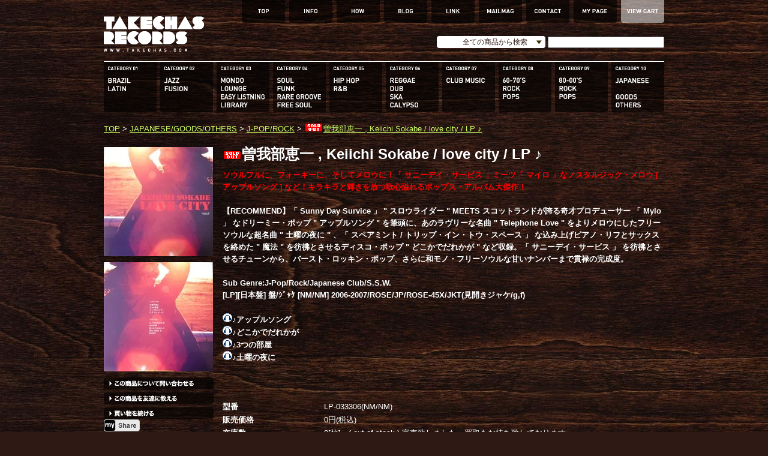

--- FILE ---
content_type: text/html; charset=EUC-JP
request_url: https://takechas.com/?pid=37209895
body_size: 6669
content:
<!DOCTYPE html PUBLIC "-//W3C//DTD XHTML 1.0 Transitional//EN" "http://www.w3.org/TR/xhtml1/DTD/xhtml1-transitional.dtd">
<html xmlns:og="http://ogp.me/ns#" xmlns:fb="http://www.facebook.com/2008/fbml" xmlns:mixi="http://mixi-platform.com/ns#" xmlns="http://www.w3.org/1999/xhtml" xml:lang="ja" lang="ja" dir="ltr">
<head>
<meta http-equiv="content-type" content="text/html; charset=euc-jp" />
<meta http-equiv="X-UA-Compatible" content="IE=edge,chrome=1" />
<title>曽我部恵一 , Keiichi Sokabe / love city / LP ♪ - 中古・新品レコード / CD 高価買取(出張買取/宅配買取) 専門店 通販WEBサイト Takechas Records / タケチャス・レコーズ＠札幌市中央区</title>
<meta name="Keywords" content="曽我部恵一 , Keiichi Sokabe / love city / LP ♪,札幌,通販,中古,アナログ,レコード,ボサノバ,ヨーロッパ,ソフトロック,ジャズ,フリーソウル,レアグルーヴ,和モノ,歌謡曲,SSW,AOR,City POP,買取,CD,高価買取,出張買取,宅配買取,送料無料,ドーナツ盤" />
<meta name="Description" content="海外買い付け＆店頭/宅配買取などで入荷するジャズやROCK、ソフトロック、SSWやSOULにブラジル音楽、フレンチポップなどの世界各国のポップな貴重盤から海外人気も高い歌謡曲、新旧CITY POPをはじめとする和モノなどの新譜＆ユーズド品に弊店が独自の視点で提案する隠れ名盤など、日々幅広いアイテムを取り揃えております。" />
<meta name="Author" content="各種買取にも対応！札幌のセレクト 中古・新品アナログレコード/CD WEBショップ Takechas Records / タケチャス･レコーズ" />
<meta name="Copyright" content="ボサノバ、ジャズ、ソウル/レアグルーヴ、和モノなどオールジャンルからセレクト。全レコード・CD試聴可！お客様の新たな1枚を提案するアナログレコード CD・通販WEBサイト-COPYRIGHTS (C) 2009 Takechas Records. All rights reseved." />
<meta http-equiv="content-style-type" content="text/css" />
<meta http-equiv="content-script-type" content="text/javascript" />
<link rel="stylesheet" href="https://img02.shop-pro.jp/PA01009/224/css/7/index.css?cmsp_timestamp=20250531232629" type="text/css" />
<link rel="stylesheet" href="https://img02.shop-pro.jp/PA01009/224/css/7/product.css?cmsp_timestamp=20250531232629" type="text/css" />

<link rel="alternate" type="application/rss+xml" title="rss" href="https://takechas.com/?mode=rss" />
<link rel="alternate" media="handheld" type="text/html" href="https://takechas.com/?prid=37209895" />
<script type="text/javascript" src="//ajax.googleapis.com/ajax/libs/jquery/1.7.2/jquery.min.js" ></script>
<meta property="og:title" content="曽我部恵一 , Keiichi Sokabe / love city / LP ♪ - 中古・新品レコード / CD 高価買取(出張買取/宅配買取) 専門店 通販WEBサイト Takechas Records / タケチャス・レコーズ＠札幌市中央区" />
<meta property="og:description" content="海外買い付け＆店頭/宅配買取などで入荷するジャズやROCK、ソフトロック、SSWやSOULにブラジル音楽、フレンチポップなどの世界各国のポップな貴重盤から海外人気も高い歌謡曲、新旧CITY POPをはじめとする和モノなどの新譜＆ユーズド品に弊店が独自の視点で提案する隠れ名盤など、日々幅広いアイテムを取り揃えております。" />
<meta property="og:url" content="https://takechas.com?pid=37209895" />
<meta property="og:site_name" content="中古・新品レコード / CD 高価買取(出張買取/宅配買取) 専門店 通販WEBサイト Takechas Records / タケチャス・レコーズ＠札幌市中央区" />
<meta property="og:image" content="https://img02.shop-pro.jp/PA01009/224/product/37209895.jpg"/>
<script>
  var Colorme = {"page":"product","shop":{"account_id":"PA01009224","title":"\u4e2d\u53e4\u30fb\u65b0\u54c1\u30ec\u30b3\u30fc\u30c9 \/ CD \u9ad8\u4fa1\u8cb7\u53d6(\u51fa\u5f35\u8cb7\u53d6\/\u5b85\u914d\u8cb7\u53d6) \u5c02\u9580\u5e97 \u901a\u8ca9WEB\u30b5\u30a4\u30c8 Takechas Records \/ \u30bf\u30b1\u30c1\u30e3\u30b9\u30fb\u30ec\u30b3\u30fc\u30ba\uff20\u672d\u5e4c\u5e02\u4e2d\u592e\u533a"},"basket":{"total_price":0,"items":[]},"customer":{"id":null},"inventory_control":"product","product":{"shop_uid":"PA01009224","id":37209895,"name":"\u66fd\u6211\u90e8\u6075\u4e00 , Keiichi Sokabe \/ love city \/ LP \u266a","model_number":"LP-033306(NM\/NM)","stock_num":0,"sales_price":0,"sales_price_including_tax":0,"variants":[],"category":{"id_big":522506,"id_small":1},"groups":[{"id":230287},{"id":1405068},{"id":1405069}],"members_price":0,"members_price_including_tax":0}};

  (function() {
    function insertScriptTags() {
      var scriptTagDetails = [];
      var entry = document.getElementsByTagName('script')[0];

      scriptTagDetails.forEach(function(tagDetail) {
        var script = document.createElement('script');

        script.type = 'text/javascript';
        script.src = tagDetail.src;
        script.async = true;

        if( tagDetail.integrity ) {
          script.integrity = tagDetail.integrity;
          script.setAttribute('crossorigin', 'anonymous');
        }

        entry.parentNode.insertBefore(script, entry);
      })
    }

    window.addEventListener('load', insertScriptTags, false);
  })();
</script>
<script async src="https://zen.one/analytics.js"></script>
</head>
<body>
<meta name="colorme-acc-payload" content="?st=1&pt=10029&ut=37209895&at=PA01009224&v=20260122100502&re=&cn=f80002b3cfb6e064fef95c3318300e8c" width="1" height="1" alt="" /><script>!function(){"use strict";Array.prototype.slice.call(document.getElementsByTagName("script")).filter((function(t){return t.src&&t.src.match(new RegExp("dist/acc-track.js$"))})).forEach((function(t){return document.body.removeChild(t)})),function t(c){var r=arguments.length>1&&void 0!==arguments[1]?arguments[1]:0;if(!(r>=c.length)){var e=document.createElement("script");e.onerror=function(){return t(c,r+1)},e.src="https://"+c[r]+"/dist/acc-track.js?rev=3",document.body.appendChild(e)}}(["acclog001.shop-pro.jp","acclog002.shop-pro.jp"])}();</script><div id="container">
	
	
	<div class="header">
		<table width="934" border="0" cellspacing="0" cellpadding="0">
          <tr>
            <td height="102" valign="top"><a href="./"><img src="https://takechas.sakura.ne.jp/elements/img/logo.png" width="167" height="59" border="0" style="margin-top:27px" /></a></td>
            <td height="102" align="right" valign="top"><table border="0" cellspacing="0" cellpadding="0">
              <tr>
                <td width="72" valign="top"><a href="https://takechas.com"><img src="https://takechas.sakura.ne.jp/elements/img/top_menu/01top.png" width="72" height="38" border="0" /></a></td>
                <td width="7" valign="top">&nbsp;</td>
                <td width="72" valign="top"><a href="https://takechas.com/?mode=f2"><img src="https://takechas.sakura.ne.jp/elements/img/top_menu/02info.png" width="72" height="38" border="0" /></a></td>
                <td width="7" valign="top">&nbsp;</td>
                <td width="72" valign="top"><a href="https://takechas.com/?mode=f4"><img src="https://takechas.sakura.ne.jp/elements/img/top_menu/how.png" width="72" height="38" border="0" /></a></td>
                <td width="7" valign="top">&nbsp;</td>
                <td width="72" valign="top"><a href="https://takechasrecords.wordpress.com/"><img src="https://takechas.sakura.ne.jp/elements/img/top_menu/03blog.png" width="72" height="38" border="0" /></a></td>
                <td width="7" valign="top">&nbsp;</td>
                <td width="72" valign="top"><a href="https://takechas.com/?mode=f3"><img src="https://takechas.sakura.ne.jp/elements/img/top_menu/link.png" width="72" height="38" border="0" /></a></td>
                <td width="7" valign="top">&nbsp;</td>
                <td width="72" valign="top"><a href="https://seconds.shop-pro.jp/customer/newsletter/subscriptions/new"><img src="https://takechas.sakura.ne.jp/elements/img/top_menu/mailmag.png" width="72" height="38" border="0" /></a></td>
                <td width="7" valign="top">&nbsp;</td>
                <td width="72" valign="top"><a href="https://seconds.shop-pro.jp/customer/inquiries/new"><img src="https://takechas.sakura.ne.jp/elements/img/top_menu/05contact.png" width="72" height="38" border="0" /></a></td>
                <td width="7" valign="top">&nbsp;</td>
                <td width="72" valign="top"><a href="https://takechas.com/?mode=myaccount"><img src="https://takechas.sakura.ne.jp/elements/img/top_menu/04mypage.png" width="72" height="38" border="0" /></a></td>
                <td width="7" valign="top">&nbsp;</td>
                <td width="72" valign="top"><a href="https://takechas.com/cart/proxy/basket?shop_id=PA01009224&shop_domain=takechas.com"><img src="https://takechas.sakura.ne.jp/elements/img/top_menu/06cart.png" width="72" height="38" border="0" /></a></td>
              </tr>
            </table>
            <script type="text/javascript" src="https://takechas.sakura.ne.jp/elements/custom-form-elements.js"></script>
              <table width="380" border="0" cellspacing="0" cellpadding="0">
                <tr>
                  <td height="65" align="right" valign="middle">
                  <form action="https://takechas.com/" method="GET" id="search">
			<input type="hidden" name="mode" value="srh" /><input type="hidden" name="sort" value="n" />
			<select name="cid" style="width:181px;" class="styled">
			<option value="">全ての商品から検索</option>
								<option value="522486,0">BRAZIL/LATIN</option>
								<option value="522488,0">JAZZ/FUSION</option>
								<option value="522490,0">MONDO/LOUNGE/EASY LISTENING/LIBRARY</option>
								<option value="522492,0">SOUL/FUNK/RARE GROOVE/FREE SOUL</option>
								<option value="522495,0">HIP HOP/R&B</option>
								<option value="522498,0">REGGAE/DUB/SKA/CALYPSO</option>
								<option value="522501,0">CLUB MUSIC</option>
								<option value="522503,0">60-70'S ROCK/POPS</option>
								<option value="522505,0">80-00'S ROCK/POPS</option>
								<option value="522506,0">JAPANESE/GOODS/OTHERS</option>
								<option value="2305564,0">sold out ( 買取いたします )</option>
							</select>
            <input type="text" name="keyword" style="margin:0px 0px 0px 0px;width:190px; height:15px;">
		    </form>
                  </td>
                </tr>
              </table></td>
          </tr>
        </table>
		
		</div>

	
    <div class="menu">
      <table width="934" border="0" cellpadding="0" cellspacing="0">
        <tr>
          <td width="88" valign="top"><a href="https://takechas.com/?mode=cate&amp;cbid=522486&amp;csid=0&amp;sort=n"><img src="https://takechas.sakura.ne.jp/elements/img/category_menu/01.png" width="88" height="84" /></a></td>
          <td width="6" valign="top">&nbsp;</td>
          <td width="88" valign="top"><a href="https://takechas.com/?mode=cate&amp;cbid=522488&amp;csid=0&amp;sort=n"><img src="https://takechas.sakura.ne.jp/elements/img/category_menu/02.png" width="88" height="84" /></a></td>
          <td width="6" valign="top">&nbsp;</td>
          <td width="88" valign="top"><a href="https://takechas.com/?mode=cate&amp;cbid=522490&amp;csid=0&amp;sort=n"><img src="https://takechas.sakura.ne.jp/elements/img/category_menu/03.png" width="88" height="84" /></a></td>
          <td width="6" valign="top">&nbsp;</td>
          <td width="88" valign="top"><a href="https://takechas.com/?mode=cate&amp;cbid=522492&amp;csid=0&amp;sort=n"><img src="https://takechas.sakura.ne.jp/elements/img/category_menu/04.png" width="88" height="84" /></a></td>
          <td width="6" valign="top">&nbsp;</td>
          <td width="88" valign="top"><a href="https://takechas.com/?mode=cate&amp;cbid=522495&amp;csid=0&amp;sort=n"><img src="https://takechas.sakura.ne.jp/elements/img/category_menu/05.png" width="88" height="84" /></a></td>
          <td width="6" valign="top">&nbsp;</td>
          <td width="88" valign="top"><a href="https://takechas.com/?mode=cate&amp;cbid=522498&amp;csid=0&amp;sort=n"><img src="https://takechas.sakura.ne.jp/elements/img/category_menu/06.png" width="88" height="84" /></a></td>
          <td width="6" valign="top">&nbsp;</td>
          <td width="88" valign="top"><a href="https://takechas.com/?mode=cate&amp;cbid=522501&amp;csid=0&amp;sort=n"><img src="https://takechas.sakura.ne.jp/elements/img/category_menu/07.png" width="88" height="84" /></a></td>
          <td width="6" valign="top">&nbsp;</td>
          <td width="88" valign="top"><a href="https://takechas.com/?mode=cate&amp;cbid=522503&amp;csid=0&amp;sort=n"><img src="https://takechas.sakura.ne.jp/elements/img/category_menu/08.png" width="88" height="84" /></a></td>
          <td width="6" valign="top">&nbsp;</td>
          <td width="88" valign="top"><a href="https://takechas.com/?mode=cate&amp;cbid=522505&amp;csid=0&amp;sort=n"><img src="https://takechas.sakura.ne.jp/elements/img/category_menu/09.png" width="88" height="84" /></a></td>
          <td width="6" valign="top">&nbsp;</td>
          <td width="88" valign="top"><a href="https://takechas.com/?mode=cate&amp;cbid=522506&amp;csid=0&amp;sort=n"><img src="https://takechas.sakura.ne.jp/elements/img/category_menu/10.png" width="88" height="84" /></a></td>
        </tr>
      </table>
    </div>
	
  
  <div class="main">
			
	
	<a href="./">TOP</a> &gt; <a href='?mode=cate&cbid=522506&csid=0&sort=n'>JAPANESE/GOODS/OTHERS</a> &gt; <a href='?mode=cate&cbid=522506&csid=1&sort=n'>J-POP/ROCK</a> &gt; <a href='?pid=37209895'><img class='new_mark_img1' src='https://img.shop-pro.jp/img/new/icons50.gif' style='border:none;display:inline;margin:0px;padding:0px;width:auto;' />曽我部恵一 , Keiichi Sokabe / love city / LP ♪</a>	
	<br />
	<br />
	
	<form name="product_form" method="post" action="https://takechas.com/cart/proxy/basket/items/add">








		
		<table width="934" border="0" cellspacing="0" cellpadding="0">
          <tr>
            <td width="200" valign="top">			<img src="https://img02.shop-pro.jp/PA01009/224/product/37209895.jpg" class="large" width="182" height="182" /><br />
				
		


		
	
		
		<a target="_blank" href="https://img02.shop-pro.jp/PA01009/224/product/37209895_o1.jpg"><img src="https://img02.shop-pro.jp/PA01009/224/product/37209895_o1.jpg" width="182" height="182" style="margin:10px 0 0 0" /></a>		
	
	
    <a href="https://seconds.shop-pro.jp/customer/products/37209895/inquiries/new"><img src="https://takechas.sakura.ne.jp/elements/img/toiawase_more/01toiawase.png" style="margin:10px 0 5px 0" /></a><br />
	<a href="mailto:?subject=%E3%80%90%E4%B8%AD%E5%8F%A4%E3%83%BB%E6%96%B0%E5%93%81%E3%83%AC%E3%82%B3%E3%83%BC%E3%83%89%20%2F%20CD%20%E9%AB%98%E4%BE%A1%E8%B2%B7%E5%8F%96%28%E5%87%BA%E5%BC%B5%E8%B2%B7%E5%8F%96%2F%E5%AE%85%E9%85%8D%E8%B2%B7%E5%8F%96%29%20%E5%B0%82%E9%96%80%E5%BA%97%20%E9%80%9A%E8%B2%A9WEB%E3%82%B5%E3%82%A4%E3%83%88%20Takechas%20Records%20%2F%20%E3%82%BF%E3%82%B1%E3%83%81%E3%83%A3%E3%82%B9%E3%83%BB%E3%83%AC%E3%82%B3%E3%83%BC%E3%82%BA%EF%BC%A0%E6%9C%AD%E5%B9%8C%E5%B8%82%E4%B8%AD%E5%A4%AE%E5%8C%BA%E3%80%91%E3%81%AE%E3%80%8C%E6%9B%BD%E6%88%91%E9%83%A8%E6%81%B5%E4%B8%80%20%2C%20Keiichi%20Sokabe%20%2F%20love%20city%20%2F%20LP%20%E2%99%AA%E3%80%8D%E3%81%8C%E3%81%8A%E3%81%99%E3%81%99%E3%82%81%E3%81%A7%E3%81%99%EF%BC%81&body=%0D%0A%0D%0A%E2%96%A0%E5%95%86%E5%93%81%E3%80%8C%E6%9B%BD%E6%88%91%E9%83%A8%E6%81%B5%E4%B8%80%20%2C%20Keiichi%20Sokabe%20%2F%20love%20city%20%2F%20LP%20%E2%99%AA%E3%80%8D%E3%81%AEURL%0D%0Ahttps%3A%2F%2Ftakechas.com%2F%3Fpid%3D37209895%0D%0A%0D%0A%E2%96%A0%E3%82%B7%E3%83%A7%E3%83%83%E3%83%97%E3%81%AEURL%0Ahttps%3A%2F%2Ftakechas.com%2F"><img src="https://takechas.sakura.ne.jp/elements/img/toiawase_more/02tell.png" style="margin-bottom:5px" /></a><br />
	<a href="https://takechas.com/?mode=cate&cbid=522506&csid=1&sort=n"><img src="https://takechas.sakura.ne.jp/elements/img/toiawase_more/03kaimono.png" /></a>

<br><script type="text/javascript" src="https://twittell.net/bp/tweet100_2.js"></script><noscript><a href="https://twittell.net/" target="_blank" title="twitter twittell">twittell.net</a></noscript>

<a href="javascript:void(window.open('https://www.myspace.com/Modules/PostTo/Pages/?u='+encodeURIComponent(document.location.toString()),'ptm','height=450,width=550').focus())">
    <img src="https://cms.myspacecdn.com/cms//ShareOnMySpace/Myspace_btn_Share.png" border="0" alt="Share on Myspace" />
</a>    


</td>


					
						
<td valign="top">
	

	
	          <table>
	<tr>
		  <th colspan="2" align="left">
          
          <div class="productname">
          <img class='new_mark_img1' src='https://img.shop-pro.jp/img/new/icons50.gif' style='border:none;display:inline;margin:0px;padding:0px;width:auto;' />曽我部恵一 , Keiichi Sokabe / love city / LP ♪
          </div>
          
    <font color="#FF0000">ソウルフルに、フォーキーに、そしてメロウに！「 サニーデイ・サービス 」ミーツ「 マイロ 」なノスタルジック・メロウ [ アップルソング ] など！キラキラと輝きを放つ歌心溢れるポップス・アルバム大傑作！</font><br><br>【RECOMMEND】「 Sunny Day Survice 」 " スロウライダー " MEETS スコットランドが誇る奇才プロデューサー 「 Mylo 」 なドリーミー・ポップ " アップルソング " を筆頭に、あのラヴリーな名曲 " Telephone Love " をよりメロウにしたフリーソウルな超名曲 " 土曜の夜に " 、「 スペアミント / トリップ・イン・トウ・スペース 」 な込み上げピアノ・リフとサックスを絡めた " 魔法 " を彷彿とさせるディスコ・ポップ " どこかでだれかが " など収録。「 サニーデイ・サービス 」 を彷彿とさせるチューンから、バースト・ロッキン・ポップ、さらに和モノ・フリーソウルな甘いナンバーまで貫禄の完成度。<br><br>Sub Genre:J-Pop/Rock/Japanese Club/S.S.W.<br>[LP][日本盤] 盤/ｼﾞｬｹ [NM/NM] 2006-2007/ROSE/JP/ROSE-45X/JKT(見開きジャケ/g,f)<br><br><a href="http://takechas.sakura.ne.jp/M-meta/sokabe_keiichi_apple_song.ram"/><img src="https://img02.shop-pro.jp/PA01009/224/etc/sample-picture.gif" border="0"></a>♪アップルソング<br><a href="http://takechas.sakura.ne.jp/M-meta/sokabe_keiichi_dokokadedarekaga.ram"/><img src="https://img02.shop-pro.jp/PA01009/224/etc/sample-picture.gif" border="0"></a>♪どこかでだれかが<br><a href="http://takechas.sakura.ne.jp/M-meta/sokabe_keiichi_3tsu_no_heya.ram"/><img src="https://img02.shop-pro.jp/PA01009/224/etc/sample-picture.gif" border="0"></a>♪3つの部屋<br><a href="http://takechas.sakura.ne.jp/M-meta/sokabe_keiichi_doyo_no_yoruni.ram"/><img src="https://img02.shop-pro.jp/PA01009/224/etc/sample-picture.gif" border="0"></a>♪土曜の夜に<br><br><br />
    <br /></th>
	  </tr>
			<tr>
		<th width="167" align="left">型番</th>
		<td width="561" align="left">LP-033306(NM/NM)</td>
		</tr>
	
	
	<tr>
	<th align="left">販売価格</th>
	<td align="left">
					
			0円(税込)<br />
			</td>
	</tr>

			<tr>
		<th align="left">在庫数</th>
		<td align="left"> 0[枚]　( out of stock ) 完売致しました。買取もお待ち致しております。</td>
		</tr>
	
	
	

	
		</table>

	
	<br />

	
		
	<br />
	<input type="hidden" name="user_hash" value="bf486b17945a46087af3be55c2f0678c"><input type="hidden" name="members_hash" value="bf486b17945a46087af3be55c2f0678c"><input type="hidden" name="shop_id" value="PA01009224"><input type="hidden" name="product_id" value="37209895"><input type="hidden" name="members_id" value=""><input type="hidden" name="back_url" value="https://takechas.com/?pid=37209895"><input type="hidden" name="reference_token" value="42381d698ce84ecc8bf5174767166e22"><input type="hidden" name="shop_domain" value="takechas.com"></td>
          </tr>
        </table>
		
		
	

	</form>







<br><br>◇<strong>知られざる傑作の提案</strong>：<a href="https://takechas.com/?mode=srh&sort=n&cid=&keyword=SECRET+ITEM">SECRET ITEM</a> ◇<strong>コンディション不良/在庫過多</strong>：<a href="https://takechas.com/?mode=srh&sort=n&cid=&keyword=Survice+Price">Survice Price</a><br>
◇<strong>特にオススメな作品</strong>：<a href="https://takechas.com/?mode=srh&sort=n&cid=&keyword=RECOMMEND">RECOMMEND</a> ◇<strong>お、値段以上。</strong>:<a href="https://takechas.com/?mode=srh&sort=n&cid=&keyword=%A1%DAPrice+Down%A1%DB">Price Down</a> ◇<strong>スマホでも試聴可能に在庫アイテムを再更新:<a href="https://takechas.com/?mode=srh&sort=n&cid=&keyword=%A5%B5%A5%F3%A5%D7%A5%EB%B2%BB%B8%BB%BA%C6UP">サンプル音源再UP</a></strong><br><br><strong><span style="font-size:medium;"><a href="https://takechas.com/?tid=7&mode=f6" target="_blank">for Foreigner</a></span></strong><br><br>
<strong>If you'd like to order records to us, please use and send the '<a href="https://secure.shop-pro.jp/?mode=inq&shop_id=PA01009224" target="_blank">Contact Form</a>'</strong><br>

	
		


<span style="color:#FF0000"></span>	</div>
	
	
	
	
	
	<div class="footer">
	COPYRIGHTS (C) 2009 -2025 Takechas Records. All rights reseved.
	</div>
	
	
</div>

<script type="text/javascript">
 
  var _gaq = _gaq || [];
  _gaq.push(['_setAccount', 'UA-29744492-1']);
  _gaq.push(['_setDomainName', 'takechas.com']);
  _gaq.push(['_trackPageview']);
 
  (function() {
    var ga = document.createElement('script'); ga.type = 'text/javascript'; ga.async = true;
    ga.src = ('https:' == document.location.protocol ? 'https://ssl' : 'https://www') + '.google-analytics.com/ga.js';
    var s = document.getElementsByTagName('script')[0]; s.parentNode.insertBefore(ga, s);
  })();
 
</script><script type="text/javascript" src="https://takechas.com/js/cart.js" ></script>
<script type="text/javascript" src="https://takechas.com/js/async_cart_in.js" ></script>
<script type="text/javascript" src="https://takechas.com/js/product_stock.js" ></script>
<script type="text/javascript" src="https://takechas.com/js/js.cookie.js" ></script>
<script type="text/javascript" src="https://takechas.com/js/favorite_button.js" ></script>
</body></html>